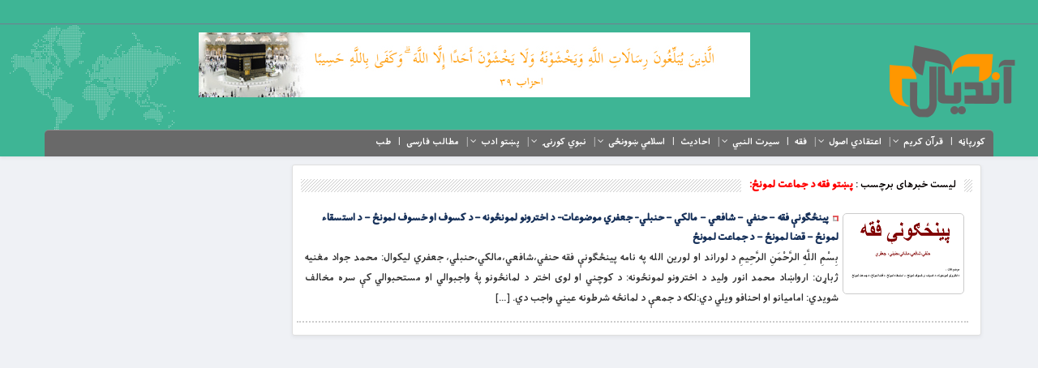

--- FILE ---
content_type: text/html; charset=UTF-8
request_url: https://andyal.com/tag/%D9%BE%DA%9A%D8%AA%D9%88-%D9%81%D9%82%D9%87-%D8%AF-%D8%AC%D9%85%D8%A7%D8%B9%D8%AA-%D9%84%D9%85%D9%88%D9%86%DA%81/
body_size: 9533
content:
<!DOCTYPE html>
<html dir="rtl" lang="ps">
<head>
        <meta charset="UTF-8" />
    <meta http-equiv="X-UA-Compatible" content="IE=edge">
    <meta name="viewport" content="width=device-width, initial-scale=1.0, maximum-scale=1.0, user-scalable=no" />
    <meta http-equiv="content-type" content="text/html; charset=utf-8">
    <meta http-equiv="Content-Language" content="fa">
    <link href="https://andyal.com/wp-content/uploads/2021/10/newlogo.png" rel="shortcut icon" type="image/x-icon">
    <link rel="pingback" href="https://andyal.com/xmlrpc.php" />
    <link rel="stylesheet" href="https://andyal.com/wp-content/themes/resalat/style.css" type="text/css" />
    <link rel="stylesheet" href="https://andyal.com/wp-content/themes/resalat/css/bootstrap.rtl.css" type="text/css">
    <script src="https://andyal.com/wp-content/themes/resalat/js/jquery.min.js"></script>
    <title>پښتو فقه د جماعت لمونځ: &#8211; اندیال</title>
<meta name='robots' content='max-image-preview:large' />
<link rel='dns-prefetch' href='//s.w.org' />
<link rel="alternate" type="application/rss+xml" title="اندیال &raquo; کتنه" href="https://andyal.com/feed/" />
<link rel="alternate" type="application/rss+xml" title="اندیال &raquo; څرگندون کتنه" href="https://andyal.com/comments/feed/" />
<link rel="alternate" type="application/rss+xml" title="اندیال &raquo; پښتو فقه د جماعت لمونځ: ټگ کتنه" href="https://andyal.com/tag/%d9%be%da%9a%d8%aa%d9%88-%d9%81%d9%82%d9%87-%d8%af-%d8%ac%d9%85%d8%a7%d8%b9%d8%aa-%d9%84%d9%85%d9%88%d9%86%da%81/feed/" />
		<script type="text/javascript">
			window._wpemojiSettings = {"baseUrl":"https:\/\/s.w.org\/images\/core\/emoji\/13.1.0\/72x72\/","ext":".png","svgUrl":"https:\/\/s.w.org\/images\/core\/emoji\/13.1.0\/svg\/","svgExt":".svg","source":{"concatemoji":"https:\/\/andyal.com\/wp-includes\/js\/wp-emoji-release.min.js?ver=5.8.12"}};
			!function(e,a,t){var n,r,o,i=a.createElement("canvas"),p=i.getContext&&i.getContext("2d");function s(e,t){var a=String.fromCharCode;p.clearRect(0,0,i.width,i.height),p.fillText(a.apply(this,e),0,0);e=i.toDataURL();return p.clearRect(0,0,i.width,i.height),p.fillText(a.apply(this,t),0,0),e===i.toDataURL()}function c(e){var t=a.createElement("script");t.src=e,t.defer=t.type="text/javascript",a.getElementsByTagName("head")[0].appendChild(t)}for(o=Array("flag","emoji"),t.supports={everything:!0,everythingExceptFlag:!0},r=0;r<o.length;r++)t.supports[o[r]]=function(e){if(!p||!p.fillText)return!1;switch(p.textBaseline="top",p.font="600 32px Arial",e){case"flag":return s([127987,65039,8205,9895,65039],[127987,65039,8203,9895,65039])?!1:!s([55356,56826,55356,56819],[55356,56826,8203,55356,56819])&&!s([55356,57332,56128,56423,56128,56418,56128,56421,56128,56430,56128,56423,56128,56447],[55356,57332,8203,56128,56423,8203,56128,56418,8203,56128,56421,8203,56128,56430,8203,56128,56423,8203,56128,56447]);case"emoji":return!s([10084,65039,8205,55357,56613],[10084,65039,8203,55357,56613])}return!1}(o[r]),t.supports.everything=t.supports.everything&&t.supports[o[r]],"flag"!==o[r]&&(t.supports.everythingExceptFlag=t.supports.everythingExceptFlag&&t.supports[o[r]]);t.supports.everythingExceptFlag=t.supports.everythingExceptFlag&&!t.supports.flag,t.DOMReady=!1,t.readyCallback=function(){t.DOMReady=!0},t.supports.everything||(n=function(){t.readyCallback()},a.addEventListener?(a.addEventListener("DOMContentLoaded",n,!1),e.addEventListener("load",n,!1)):(e.attachEvent("onload",n),a.attachEvent("onreadystatechange",function(){"complete"===a.readyState&&t.readyCallback()})),(n=t.source||{}).concatemoji?c(n.concatemoji):n.wpemoji&&n.twemoji&&(c(n.twemoji),c(n.wpemoji)))}(window,document,window._wpemojiSettings);
		</script>
		<style type="text/css">
img.wp-smiley,
img.emoji {
	display: inline !important;
	border: none !important;
	box-shadow: none !important;
	height: 1em !important;
	width: 1em !important;
	margin: 0 .07em !important;
	vertical-align: -0.1em !important;
	background: none !important;
	padding: 0 !important;
}
</style>
	<link rel='stylesheet' id='wp-block-library-rtl-css'  href='https://andyal.com/wp-includes/css/dist/block-library/style-rtl.min.css?ver=5.8.12' type='text/css' media='all' />
<link rel='stylesheet' id='contact-form-7-css'  href='https://andyal.com/wp-content/plugins/contact-form-7/includes/css/styles.css?ver=5.5.6.1' type='text/css' media='all' />
<link rel='stylesheet' id='contact-form-7-rtl-css'  href='https://andyal.com/wp-content/plugins/contact-form-7/includes/css/styles-rtl.css?ver=5.5.6.1' type='text/css' media='all' />
<link rel='stylesheet' id='uaf_client_css-css'  href='https://andyal.com/wp-content/uploads/useanyfont/uaf.css?ver=1764329594' type='text/css' media='all' />
<link rel='stylesheet' id='fancy_box-css-css'  href='https://andyal.com/wp-content/themes/resalat/css/jquery.fancybox.min.css?ver=5.4.2' type='text/css' media='all' />
<link rel='stylesheet' id='kwi-ads-widget-css'  href='https://andyal.com/wp-content/themes/resalat/css/style_ads.css?ver=5.8.12' type='text/css' media='all' />
<script type='text/javascript' src='https://andyal.com/wp-content/themes/resalat/js/jquery.fancybox.min.js?ver=5.8.12' id='jquery-fancybox-js'></script>
<script type='text/javascript' src='https://andyal.com/wp-includes/js/jquery/jquery.min.js?ver=3.6.0' id='jquery-core-js'></script>
<script type='text/javascript' src='https://andyal.com/wp-includes/js/jquery/jquery-migrate.min.js?ver=3.3.2' id='jquery-migrate-js'></script>
<script type='text/javascript' id='likes-public-js-js-extra'>
/* <![CDATA[ */
var simpleLikes = {"ajaxurl":"https:\/\/andyal.com\/wp-admin\/admin-ajax.php","like":"Like","unlike":"Unlike"};
/* ]]> */
</script>
<script type='text/javascript' src='https://andyal.com/wp-content/themes/resalat/js/likes.js?ver=0.5' id='likes-public-js-js'></script>
<link rel="https://api.w.org/" href="https://andyal.com/wp-json/" /><link rel="alternate" type="application/json" href="https://andyal.com/wp-json/wp/v2/tags/11280" /><link rel="EditURI" type="application/rsd+xml" title="RSD" href="https://andyal.com/xmlrpc.php?rsd" />
<link rel="wlwmanifest" type="application/wlwmanifest+xml" href="https://andyal.com/wp-includes/wlwmanifest.xml" /> 
<meta name="generator" content="WordPress 5.8.12" />

		<!-- GA Google Analytics @ https://m0n.co/ga -->
		<script>
			(function(i,s,o,g,r,a,m){i['GoogleAnalyticsObject']=r;i[r]=i[r]||function(){
			(i[r].q=i[r].q||[]).push(arguments)},i[r].l=1*new Date();a=s.createElement(o),
			m=s.getElementsByTagName(o)[0];a.async=1;a.src=g;m.parentNode.insertBefore(a,m)
			})(window,document,'script','https://www.google-analytics.com/analytics.js','ga');
			ga('create', 'G-K5LY55SJS6', 'auto');
			ga('send', 'pageview');
		</script>

	<!-- Analytics by WP Statistics - https://wp-statistics.com -->
    <style>
                body {
            background: url() #eff1f5 repeat !important;
        }
                header {
            background: url(https://andyal.com/wp-content/themes/resalat/images/map.png) #3eb595 left no-repeat;
            box-shadow: 0 2px 4px rgba(108, 111, 115, 0.1);
        }
        .mod_copywrite {
            background: #696969 !important;
        }
        .mod_bot_menu {
            background: #696969 !important;
        }
        .main_header {
            background: #696969 !important;
        }
    </style>
</head>
<body id="news" class="rtl archive tag tag-11280">
<div id="mainarea">
<header>
  <div class="container-fluid">
            <!-- Top Menu Header -->
            <div class="top_header">
   <!--  <div class="date_mod">
        پنجشنبه, ۲ بهمن ۱۴۰۴ / بعد از ظهر  / <span id="show_time_1">
<script language="JavaScript">
function show_time_1(){
    d=new Date();
    H=d.getHours();H=(H<10)?"0"+H:H;
    i=d.getMinutes();i=(i<10)?"0"+i:i;
    s=d.getSeconds();s=(s<10)?"0"+s:s;
    document.getElementById('show_time_1').innerHTML=H+":"+i+":"+s;
    setTimeout("show_time_1()",1000);/* 1 sec */
} show_time_1();
</script>
</span> | <span>2026-01-22</span>
    </div>
     -->
     
    <div id="display_top_header" class="topmenu1 hidden-sm hidden-xs">
                                        </div>
</div>            <!-- End Top Menu Header -->
            <!-- logo Site -->
            <div class="col-lg-3 col-md-3 logo_right">
                <a href="https://andyal.com" title="اندیال">
                                            <img src="https://andyal.com/wp-content/uploads/2021/10/newlogo.png" class="l_logo" alt="اندیال" />
                                    </a>
            </div>
            <!-- End logo Site -->
            <!-- Start Ads Site -->
            <div class="col-lg-8 col-md-8">
                <!-- ads_header-->
                <div id="ads_header"><span style="display: none;">تبلیغات</span>
                    

            <ul class="kwi_adswidget_ul custom">
                                                                                <li class="ads_0">
                            <a href="#"  rel="nofollow">
                                <img src="https://andyal.com/wp-content/uploads/2021/10/BanUp.jpg" alt="تبلیغات" style="width:680px; height:80px;" width="680"  height="80"/>
                            </a>
                        </li>
                                                                    </ul>

                                </div>                <!--END ads_header-->
            </div>
            <!-- End Ads Site -->
  </div>
    <!-- Main Menu Header -->
    <div class="container-fluid">
   <div class="container">
     <div class="main_header">
        <div class="primary-nav">
           <div class="menu-main-menu-container"><ul id="menu-main-menu" class="menu"><li id="menu-item-10102" class="menu-item menu-item-type-custom menu-item-object-custom menu-item-home menu-item-10102"><a href="https://andyal.com/">کورپاڼه</a></li>
<li id="menu-item-10136" class="menu-item menu-item-type-taxonomy menu-item-object-category menu-item-has-children menu-item-10136"><a href="https://andyal.com/category/%d9%82%d8%b1%d8%a2%d9%86-%d9%be%d9%88%d9%87%d9%86%d9%87/">قرآن کریم</a>
<ul class="sub-menu">
	<li id="menu-item-10141" class="menu-item menu-item-type-taxonomy menu-item-object-category menu-item-10141"><a href="https://andyal.com/category/%d9%82%d8%b1%d8%a2%d9%86-%d9%85%d8%ac%db%8c%d8%af%d8%8c-%d9%82%d8%b1%d8%a2%d9%86-%da%a9%d8%b1%db%8c%d9%85-%d9%be%da%9a%d8%aa%d9%88-%d8%aa%d8%b1%d8%ac%d9%85%d9%87-%d8%a7%d9%88-%da%98%d8%a8%d8%a7%da%93/">قرآنکریم ژباړه</a></li>
	<li id="menu-item-10191" class="menu-item menu-item-type-taxonomy menu-item-object-category menu-item-10191"><a href="https://andyal.com/category/%d8%aa%d9%81%d8%b3%db%8c%d8%b1/">تفسیر</a></li>
	<li id="menu-item-10139" class="menu-item menu-item-type-taxonomy menu-item-object-category menu-item-10139"><a href="https://andyal.com/category/%d9%85%d9%86%d8%aa%d8%ae%d8%a8%d9%88-%d8%a2%db%8c%d8%aa%d9%88%d9%86%d9%88-%d8%aa%d9%81%d8%b3%db%8c%d8%b1/">منتخبو آیتونو تفسیر</a></li>
	<li id="menu-item-10140" class="menu-item menu-item-type-taxonomy menu-item-object-category menu-item-10140"><a href="https://andyal.com/category/%d9%82%d8%b1%d8%a2%d9%86%d9%8a-%d8%b2%d8%af%d9%87-%da%a9%da%93%db%90/">قرآني زده کړې</a></li>
	<li id="menu-item-10137" class="menu-item menu-item-type-taxonomy menu-item-object-category menu-item-10137"><a href="https://andyal.com/category/%d9%82%d8%b1%d8%a2%d9%86-%d9%be%d9%88%d9%87%d9%86%d9%87/">قرآن پوهنه</a></li>
</ul>
</li>
<li id="menu-item-10103" class="menu-item menu-item-type-taxonomy menu-item-object-category menu-item-has-children menu-item-10103"><a href="https://andyal.com/category/%d8%af%db%8c%d9%86-%d8%aa%d9%87-%d8%a7%da%93%d8%aa%db%8c%d8%a7%d8%8c-%d8%a7%d8%b9%d8%aa%d9%82%d8%a7%d8%af%d9%8a-%d8%a7%d8%b5%d9%88%d9%84%d8%8c-%d9%81%d8%b7%d8%b1%d9%8a-%d8%af%d9%8a%d9%86-%da%85%d9%87/">اعتقادي اصول</a>
<ul class="sub-menu">
	<li id="menu-item-10104" class="menu-item menu-item-type-taxonomy menu-item-object-category menu-item-10104"><a href="https://andyal.com/category/%d8%a7%d8%b9%d8%aa%d9%82%d8%a7%d8%af%d9%8a-%d8%a7%d8%b5%d9%88%d9%84/">توحید</a></li>
	<li id="menu-item-10105" class="menu-item menu-item-type-taxonomy menu-item-object-category menu-item-has-children menu-item-10105"><a href="https://andyal.com/category/%d9%85%d8%b9%d8%a7%d8%af%d8%8c-%d8%a7%d8%b9%d8%aa%d9%82%d8%a7%d8%af%d9%8a-%d8%a7%d8%b5%d9%88%d9%84/">معاد</a>
	<ul class="sub-menu">
		<li id="menu-item-11480" class="menu-item menu-item-type-taxonomy menu-item-object-category menu-item-11480"><a href="https://andyal.com/category/%d8%aa%d8%b1-%d9%85%da%93%db%8c%d9%86%db%90-%d8%b1%d9%88%d8%b3%d8%aa%d9%87-%da%98%d9%88%d9%86%d8%af%d8%8c-%d9%82%d8%a8%d8%b1%d8%8c-%d8%a8%d8%b1%d8%b2%d8%ae%d8%8c-%d8%ac%d9%86%d8%aa%d8%8c-%d8%af%d9%88/">تر مړینې روسته ژوند</a></li>
	</ul>
</li>
	<li id="menu-item-10106" class="menu-item menu-item-type-taxonomy menu-item-object-category menu-item-10106"><a href="https://andyal.com/category/%d9%86%d8%a8%d9%88%d8%aa/">نبوت</a></li>
</ul>
</li>
<li id="menu-item-10108" class="menu-item menu-item-type-taxonomy menu-item-object-category menu-item-10108"><a href="https://andyal.com/category/%d9%81%d9%82%d9%87/">فقه</a></li>
<li id="menu-item-10119" class="menu-item menu-item-type-taxonomy menu-item-object-category menu-item-has-children menu-item-10119"><a href="https://andyal.com/category/%d8%b3%db%8c%d8%b1%d8%aa-%d8%a7%d9%84%d9%86%d8%a8%d9%8a/">سیرت النبي</a>
<ul class="sub-menu">
	<li id="menu-item-10120" class="menu-item menu-item-type-taxonomy menu-item-object-category menu-item-10120"><a href="https://andyal.com/category/%d8%b1%d8%b3%d9%88%d9%84-%d8%a7%da%a9%d8%b1%d9%85%d8%b5-%da%98%d9%88%d9%86%d8%af/">رسول اکرم(ص) ژوند</a></li>
	<li id="menu-item-10121" class="menu-item menu-item-type-taxonomy menu-item-object-category menu-item-10121"><a href="https://andyal.com/category/%d8%ba%d9%88%d8%b1%d9%87-%d8%a8%db%90%d9%84%da%ab%d9%87/">غوره بېلګه</a></li>
	<li id="menu-item-10122" class="menu-item menu-item-type-taxonomy menu-item-object-category menu-item-10122"><a href="https://andyal.com/category/%d9%be%d9%87-%d9%85%d8%b4%d8%b1%d8%aa%d8%a7%d8%a8%d9%87-%d8%a7%d9%88-%d8%a7%d9%86%d8%b3%d8%a7%d9%86-%d8%b3%d8%a7%d8%b2%db%8d-%da%a9%db%90-%d8%af-%d9%86%d8%a8%d9%88%d9%8a-%d8%b3%db%8c%d8%b1%d8%aa/">په مشرتابه او انسان سازۍ کې د نبوي سیرت ونډه</a></li>
</ul>
</li>
<li id="menu-item-10142" class="menu-item menu-item-type-taxonomy menu-item-object-category menu-item-10142"><a href="https://andyal.com/category/%d9%86%d8%a8%d9%88%d9%8a-%d8%a7%d8%ad%d8%a7%d8%af%db%8c%d8%ab/">احادیث</a></li>
<li id="menu-item-10123" class="menu-item menu-item-type-taxonomy menu-item-object-category menu-item-has-children menu-item-10123"><a href="https://andyal.com/category/%d8%a7%d8%b3%d9%84%d8%a7%d9%85%d9%8a-%da%9a%d9%88%d9%88%d9%86%da%81%db%8c/">اسلامي ښوونځی</a>
<ul class="sub-menu">
	<li id="menu-item-12812" class="menu-item menu-item-type-taxonomy menu-item-object-category menu-item-12812"><a href="https://andyal.com/category/%d8%a7%d8%b3%d9%84%d8%a7%d9%85%d9%8a-%da%9a%d9%88%d9%88%d9%86%da%81%db%8c/%d8%a7%d9%86%d8%b3%d8%a7%d9%86/">انسان</a></li>
	<li id="menu-item-11489" class="menu-item menu-item-type-taxonomy menu-item-object-category menu-item-has-children menu-item-11489"><a href="https://andyal.com/category/%d9%86%d9%87%d8%ac-%d8%a7%d9%84%d8%a8%d9%84%d8%a7%d8%ba%d9%87/">نهج البلاغه</a>
	<ul class="sub-menu">
		<li id="menu-item-11485" class="menu-item menu-item-type-taxonomy menu-item-object-category menu-item-11485"><a href="https://andyal.com/category/%d8%b4%d8%b1%d8%ad%db%90/">شرحې</a></li>
		<li id="menu-item-11491" class="menu-item menu-item-type-taxonomy menu-item-object-category menu-item-11491"><a href="https://andyal.com/category/%d8%ae%d8%b7%d8%a8%db%90/">خطبې</a></li>
		<li id="menu-item-11490" class="menu-item menu-item-type-taxonomy menu-item-object-category menu-item-11490"><a href="https://andyal.com/category/%d9%84%db%8c%da%a9%d9%88%d9%86%d9%87/">لیکونه</a></li>
	</ul>
</li>
	<li id="menu-item-10284" class="menu-item menu-item-type-taxonomy menu-item-object-category menu-item-10284"><a href="https://andyal.com/category/%d8%b5%d8%ad%db%8c%d9%81%d9%87-%d8%b3%d8%ac%d8%a7%d8%af%db%8c%d9%87/">صحیفه سجادیه</a></li>
	<li id="menu-item-10190" class="menu-item menu-item-type-taxonomy menu-item-object-category menu-item-10190"><a href="https://andyal.com/category/%d8%af-%d8%b9%d9%82%d9%84%d9%88%d9%86%d9%88-%da%89%d8%a7%d9%84%db%8d/">د عقلونو ډالۍ</a></li>
	<li id="menu-item-11783" class="menu-item menu-item-type-taxonomy menu-item-object-category menu-item-11783"><a href="https://andyal.com/category/%d8%af-%d8%ad%da%a9%d9%85%d8%aa%d9%88%d9%86%d9%88-%d8%af%d8%b1%db%8c%d8%a7%d8%a8/">د حکمتونو دریاب</a></li>
	<li id="menu-item-10124" class="menu-item menu-item-type-taxonomy menu-item-object-category menu-item-10124"><a href="https://andyal.com/category/%d9%85%d8%aa%d9%82%db%8c%d8%a7%d9%86%d9%88-%da%81%d8%a7%d9%86%da%ab%da%93%d9%86%db%90/">متقیانو ځانګړنې</a></li>
	<li id="menu-item-11772" class="menu-item menu-item-type-taxonomy menu-item-object-category menu-item-11772"><a href="https://andyal.com/category/%d8%af-%da%9a%da%81%d9%88-%d8%ad%d9%82%d9%88%d9%82/">د ښځمنو حقوق</a></li>
	<li id="menu-item-10125" class="menu-item menu-item-type-taxonomy menu-item-object-category menu-item-10125"><a href="https://andyal.com/category/%da%ab%d9%86%d8%a7%d9%87/">ګناه</a></li>
	<li id="menu-item-10126" class="menu-item menu-item-type-taxonomy menu-item-object-category menu-item-10126"><a href="https://andyal.com/category/%d8%ad%d8%ac/">حج</a></li>
	<li id="menu-item-10127" class="menu-item menu-item-type-taxonomy menu-item-object-category menu-item-10127"><a href="https://andyal.com/category/%d9%86%d9%85%d9%88%d9%86%da%81/">نمونځ</a></li>
	<li id="menu-item-10130" class="menu-item menu-item-type-taxonomy menu-item-object-category menu-item-10130"><a href="https://andyal.com/category/%d8%b2%da%a9%d8%a7%d8%aa-%d9%be%d9%87-%d8%a7%d8%b3%d9%84%d8%a7%d9%85%d8%8c-%d8%af-%d8%b2%da%a9%d8%a7%d8%aa-%d8%a7%d9%87%d9%85%db%8c%d8%aa%d8%8c/">د زکات فلسفه</a></li>
	<li id="menu-item-10132" class="menu-item menu-item-type-taxonomy menu-item-object-category menu-item-10132"><a href="https://andyal.com/category/%d8%af/">پر نېکیو امر او له بدیو منع</a></li>
	<li id="menu-item-11488" class="menu-item menu-item-type-taxonomy menu-item-object-category menu-item-11488"><a href="https://andyal.com/category/%d8%b1%d9%88%da%98%d9%87%d8%8c-%d9%84%d9%85%d9%88%d9%86%da%81%d8%8c-%d8%b9%d9%82%db%8c%d8%af%d8%aa%d9%8a-%d8%b2%d8%af%d9%87-%da%a9%da%93%db%90%d8%8c/">عقیدتي زده کړې</a></li>
	<li id="menu-item-12530" class="menu-item menu-item-type-taxonomy menu-item-object-category menu-item-12530"><a href="https://andyal.com/category/%d8%a7%d8%b3%d9%84%d8%a7%d9%85%d9%8a-%da%9a%d9%88%d9%88%d9%86%da%81%db%8c/%d8%af%d8%b9%d8%a7/">دعا</a></li>
	<li id="menu-item-11492" class="menu-item menu-item-type-taxonomy menu-item-object-category menu-item-11492"><a href="https://andyal.com/category/%d8%b9%d8%b2%d8%aa%d9%85%d9%86-%d8%a7%d8%b5%d8%ad%d8%a7%d8%a8/">عزتمن اصحاب</a></li>
	<li id="menu-item-10133" class="menu-item menu-item-type-taxonomy menu-item-object-category menu-item-10133"><a href="https://andyal.com/category/%da%9a%d9%88%d9%88%d9%86%d9%87-%d8%a7%d9%88-%d8%b1%d9%88%d8%b2%d9%86%d9%87/">ښوونه او روزنه</a></li>
	<li id="menu-item-11482" class="menu-item menu-item-type-taxonomy menu-item-object-category menu-item-11482"><a href="https://andyal.com/category/%d8%af%db%8c%d9%86%d9%8a-%d9%85%d9%84%d9%8a-%d8%b2%d8%af%d9%87-%da%a9%da%93%db%90/">دیني ملي زده کړې</a></li>
	<li id="menu-item-11483" class="menu-item menu-item-type-taxonomy menu-item-object-category menu-item-11483"><a href="https://andyal.com/category/%d9%be%d9%88%d9%87%d9%87%d8%8c-%d8%aa%d8%af%d8%a8%d8%b1%d8%8c-%d8%a7%d9%86%d8%af%d9%86%d9%87%d8%8c-%d8%aa%d9%81%da%a9%d8%b1%d8%8c%d8%af-%d8%aa%d8%af%d8%a8%d9%8a%d8%b1-%da%a9%da%86%d9%87%d8%8c%d8%af/">ژونددود</a></li>
	<li id="menu-item-11481" class="menu-item menu-item-type-taxonomy menu-item-object-category menu-item-11481"><a href="https://andyal.com/category/%d8%af-%d9%85%d8%b3%d9%84%d9%85%d8%a7%d9%86%d8%a7%d9%86%d9%88-%db%8c%d9%88%d9%88%d8%a7%d9%84%db%8c/">د مسلمانانو یووالی</a></li>
	<li id="menu-item-10941" class="menu-item menu-item-type-taxonomy menu-item-object-category menu-item-10941"><a href="https://andyal.com/category/%d8%a7%d9%88%d9%84%d8%a7%d8%af-%d8%b1%d9%88%d8%b2%d9%86%d9%87/">اولاد روزنه</a></li>
	<li id="menu-item-10134" class="menu-item menu-item-type-taxonomy menu-item-object-category menu-item-10134"><a href="https://andyal.com/category/%d9%85%d9%86%d8%a7%d8%b8%d8%b1%db%90/">مناظرې</a></li>
</ul>
</li>
<li id="menu-item-11505" class="menu-item menu-item-type-taxonomy menu-item-object-category menu-item-has-children menu-item-11505"><a href="https://andyal.com/category/%d9%86%d8%a8%d9%88%d9%8a-%da%a9%d9%88%d8%b1%d9%86%db%8d/">نبوي کورنۍ</a>
<ul class="sub-menu">
	<li id="menu-item-11493" class="menu-item menu-item-type-taxonomy menu-item-object-category menu-item-11493"><a href="https://andyal.com/category/%d8%a7%d9%85%d8%a7%d9%85-%d8%a7%d8%a8%d9%88%d8%ad%d9%86%db%8c%d9%81%d9%87-%d8%b1%d8%ad-%d8%a7%d9%88-%d9%86%d8%a8%d9%88%d9%8a-%da%a9%d9%88%d8%b1%d9%86%db%8d/">امام ابوحنیفه (رح) او نبوي کورنۍ</a></li>
	<li id="menu-item-11499" class="menu-item menu-item-type-taxonomy menu-item-object-category menu-item-11499"><a href="https://andyal.com/category/%d8%a7%d9%85%d8%a7%d9%85-%d9%86%d8%b3%d8%a7%d9%8a%d9%8a-%d8%b1%d9%87-%d8%a7%d9%88-%d9%86%d8%a8%d9%88%d9%8a-%da%a9%d9%88%d8%b1%d9%86%db%8d/">امام نسايي (ره) او نبوي کورنۍ</a></li>
	<li id="menu-item-11506" class="menu-item menu-item-type-taxonomy menu-item-object-category menu-item-11506"><a href="https://andyal.com/category/%d8%a7%d9%85%d8%a7%d9%85-%d8%a7%d8%ad%d9%85%d8%af-%d8%ad%d9%86%d8%a8%d9%84-%d8%b1%d9%87-%d8%a7%d9%88-%d9%86%d8%a8%d9%88%d9%8a-%da%a9%d9%88%d8%b1%d9%86%db%8d/">امام احمد حنبل (ره) او نبوي کورنۍ</a></li>
	<li id="menu-item-11502" class="menu-item menu-item-type-taxonomy menu-item-object-category menu-item-11502"><a href="https://andyal.com/category/%d8%ae%d9%88%d8%b4%d8%a7%d9%84-%d8%a8%d8%a7%d8%a8%d8%a7-%d8%a7%d9%88-%d9%86%d8%a8%d9%88%d9%8a-%da%a9%d9%88%d8%b1%d9%86%db%8d/">خوشال بابا او نبوي کورنۍ</a></li>
	<li id="menu-item-11501" class="menu-item menu-item-type-taxonomy menu-item-object-category menu-item-11501"><a href="https://andyal.com/category/%d8%ad%d9%85%d8%b2%d9%87-%d8%a8%d8%a7%d8%a8%d8%a7-%d8%a7%d9%88-%d9%86%d8%a8%d9%88%d9%8a-%da%a9%d9%88%d8%b1%d9%86%db%8d/">حمزه بابا او نبوي کورنۍ</a></li>
	<li id="menu-item-11933" class="menu-item menu-item-type-taxonomy menu-item-object-category menu-item-has-children menu-item-11933"><a href="https://andyal.com/category/%d9%86%d8%a8%d9%88%d9%8a-%da%a9%d9%88%d8%b1%d9%86%db%8d/%d8%ad%d8%b6%d8%b1%d8%aa-%d8%b9%d9%84%db%8c-%da%a9%d8%b1%d9%85-%d8%a7%d9%84%d9%84%d9%87-%d9%88%d8%ac%d9%87%d9%87/">حضرت علی کرم الله وجهه</a>
	<ul class="sub-menu">
		<li id="menu-item-11504" class="menu-item menu-item-type-taxonomy menu-item-object-category menu-item-11504"><a href="https://andyal.com/category/%d9%85%d9%88%d9%84%d9%88%d8%af-%da%a9%d8%b9%d8%a8%d9%87/">مولود کعبه</a></li>
		<li id="menu-item-11934" class="menu-item menu-item-type-taxonomy menu-item-object-category menu-item-11934"><a href="https://andyal.com/category/%d9%86%d8%a8%d9%88%d9%8a-%da%a9%d9%88%d8%b1%d9%86%db%8d/%d8%ad%d8%b6%d8%b1%d8%aa-%d8%b9%d9%84%db%8c-%da%a9%d8%b1%d9%85-%d8%a7%d9%84%d9%84%d9%87-%d9%88%d8%ac%d9%87%d9%87/%d8%ad%d8%b6%d8%b1%d8%aa-%d8%b9%d9%84%db%8c-%da%a9%d8%b1%d9%85-%d8%a7%d9%84%d9%84%d9%87-%d9%88%d8%ac%d9%87%d9%87-%d9%88%db%8c%d9%86%d8%a7%d9%88%db%90/">حضرت علی کرم الله وجهه ویناوې</a></li>
	</ul>
</li>
	<li id="menu-item-11500" class="menu-item menu-item-type-taxonomy menu-item-object-category menu-item-11500"><a href="https://andyal.com/category/%d8%ad%d8%b6%d8%b1%d8%aa-%d8%a8%d9%8a-%d8%a8%d9%8a-%d9%81%d8%a7%d8%b7%d9%85%d9%87/">حضرت بي بي فاطمه</a></li>
	<li id="menu-item-11495" class="menu-item menu-item-type-taxonomy menu-item-object-category menu-item-11495"><a href="https://andyal.com/category/%d8%a7%d9%85%d8%a7%d9%85-%d8%ad%d8%b3%d9%86-%d8%b1%d8%b6/">امام حسن (رض)</a></li>
	<li id="menu-item-11496" class="menu-item menu-item-type-taxonomy menu-item-object-category menu-item-has-children menu-item-11496"><a href="https://andyal.com/category/%d8%a7%d9%85%d8%a7%d9%85-%d8%ad%d8%b3%db%8c%d9%86-%d8%b1%d8%b6/">امام حسین (رض)</a>
	<ul class="sub-menu">
		<li id="menu-item-11503" class="menu-item menu-item-type-taxonomy menu-item-object-category menu-item-11503"><a href="https://andyal.com/category/%d8%af-%d8%a7%d9%85%d8%a7%d9%85-%d8%ad%d8%b3%db%8c%d9%86-%d9%88%db%8c%d8%b1/">د امام حسین ویر</a></li>
	</ul>
</li>
	<li id="menu-item-11497" class="menu-item menu-item-type-taxonomy menu-item-object-category menu-item-11497"><a href="https://andyal.com/category/%d8%a7%d9%85%d8%a7%d9%85-%d8%b5%d8%a7%d8%af%d9%82-%d8%b1%d8%ad/">امام صادق (رح)</a></li>
	<li id="menu-item-11498" class="menu-item menu-item-type-taxonomy menu-item-object-category menu-item-11498"><a href="https://andyal.com/category/%d8%a7%d9%85%d8%a7%d9%85-%d9%85%d9%87%d8%af%d9%8a/">امام مهدي</a></li>
</ul>
</li>
<li id="menu-item-10143" class="menu-item menu-item-type-taxonomy menu-item-object-category menu-item-has-children menu-item-10143"><a href="https://andyal.com/category/%d9%be%da%9a/">پښتو ادب</a>
<ul class="sub-menu">
	<li id="menu-item-10145" class="menu-item menu-item-type-taxonomy menu-item-object-category menu-item-10145"><a href="https://andyal.com/category/%d8%af-%d8%ba%d8%b2%d9%84-%d8%a8%d8%a7%d8%a8%d8%a7-%d8%b4%d8%b9%d8%b1%d9%88%d9%86%d9%87/">د غزل بابا شعرونه</a></li>
	<li id="menu-item-10144" class="menu-item menu-item-type-taxonomy menu-item-object-category menu-item-10144"><a href="https://andyal.com/category/%d9%be%da%9a%d8%aa%d9%88-%d8%b9%d8%b1%d9%81%d8%a7%d9%86%d9%8a-%d8%a7%d8%af%d8%a8/">پښتو عرفاني ادب</a></li>
	<li id="menu-item-10146" class="menu-item menu-item-type-taxonomy menu-item-object-category menu-item-10146"><a href="https://andyal.com/category/%d8%af%d8%a7%d8%b3%d8%aa%d8%a7%d9%86/">داستان</a></li>
	<li id="menu-item-11486" class="menu-item menu-item-type-taxonomy menu-item-object-category menu-item-11486"><a href="https://andyal.com/category/%d9%be%da%9a%d8%aa%d9%88-%d8%b4%d8%b9%d8%b1%d9%88%d9%86%d9%87/">شعر</a></li>
</ul>
</li>
<li id="menu-item-10148" class="menu-item menu-item-type-taxonomy menu-item-object-category menu-item-10148"><a href="https://andyal.com/category/%d9%85%d8%b7%d8%a7%d9%84%d8%a8-%d9%81%d8%a7%d8%b1%d8%b3%db%8c/">مطالب فارسی</a></li>
<li id="menu-item-10149" class="menu-item menu-item-type-taxonomy menu-item-object-category menu-item-10149"><a href="https://andyal.com/category/%d8%b7%d8%a8/">طب</a></li>
</ul></div>        </div>
     </div>
     <div class="navbar-header">
        <button type="button" class="navbar-toggle collapsed" data-toggle="collapse" data-target="#navbar" aria-expanded="false" aria-controls="navbar">
           <span class="sr-only">Toggle navigation</span>
           <span class="icon-bar"></span>
           <span class="icon-bar"></span>
           <span class="icon-bar"></span>
        </button>
     </div>
   </div>
</div>
<div id="navbar" aria-expanded="false" class="collapse" style="height: 0px;">
    <div class="menu-navbar-right">
        <div class="navbar-right-logo">
                        <a href="https://andyal.com" title="اندیال">
                                    <img src="https://andyal.com/wp-content/uploads/2021/10/newlogo.png" class="l_logo" alt="اندیال" />
                            </a>
            <a href="#" class="navbar-toggle collapsed close_menu_right" data-toggle="collapse" data-target="#navbar" aria-expanded="false" aria-controls="navbar">
                <span class="navbar-ri">
                    <i class="fa fa-times" aria-hidden="true"></i>
                </span>
            </a>
        </div>
        <div class="menu-right-m">
            <div class="menu-main-menu-container"><ul id="menu-main-menu-1" class="menu"><li class="menu-item menu-item-type-custom menu-item-object-custom menu-item-home menu-item-10102"><a href="https://andyal.com/">کورپاڼه</a></li>
<li class="menu-item menu-item-type-taxonomy menu-item-object-category menu-item-has-children menu-item-10136"><a href="https://andyal.com/category/%d9%82%d8%b1%d8%a2%d9%86-%d9%be%d9%88%d9%87%d9%86%d9%87/">قرآن کریم</a>
<ul class="sub-menu">
	<li class="menu-item menu-item-type-taxonomy menu-item-object-category menu-item-10141"><a href="https://andyal.com/category/%d9%82%d8%b1%d8%a2%d9%86-%d9%85%d8%ac%db%8c%d8%af%d8%8c-%d9%82%d8%b1%d8%a2%d9%86-%da%a9%d8%b1%db%8c%d9%85-%d9%be%da%9a%d8%aa%d9%88-%d8%aa%d8%b1%d8%ac%d9%85%d9%87-%d8%a7%d9%88-%da%98%d8%a8%d8%a7%da%93/">قرآنکریم ژباړه</a></li>
	<li class="menu-item menu-item-type-taxonomy menu-item-object-category menu-item-10191"><a href="https://andyal.com/category/%d8%aa%d9%81%d8%b3%db%8c%d8%b1/">تفسیر</a></li>
	<li class="menu-item menu-item-type-taxonomy menu-item-object-category menu-item-10139"><a href="https://andyal.com/category/%d9%85%d9%86%d8%aa%d8%ae%d8%a8%d9%88-%d8%a2%db%8c%d8%aa%d9%88%d9%86%d9%88-%d8%aa%d9%81%d8%b3%db%8c%d8%b1/">منتخبو آیتونو تفسیر</a></li>
	<li class="menu-item menu-item-type-taxonomy menu-item-object-category menu-item-10140"><a href="https://andyal.com/category/%d9%82%d8%b1%d8%a2%d9%86%d9%8a-%d8%b2%d8%af%d9%87-%da%a9%da%93%db%90/">قرآني زده کړې</a></li>
	<li class="menu-item menu-item-type-taxonomy menu-item-object-category menu-item-10137"><a href="https://andyal.com/category/%d9%82%d8%b1%d8%a2%d9%86-%d9%be%d9%88%d9%87%d9%86%d9%87/">قرآن پوهنه</a></li>
</ul>
</li>
<li class="menu-item menu-item-type-taxonomy menu-item-object-category menu-item-has-children menu-item-10103"><a href="https://andyal.com/category/%d8%af%db%8c%d9%86-%d8%aa%d9%87-%d8%a7%da%93%d8%aa%db%8c%d8%a7%d8%8c-%d8%a7%d8%b9%d8%aa%d9%82%d8%a7%d8%af%d9%8a-%d8%a7%d8%b5%d9%88%d9%84%d8%8c-%d9%81%d8%b7%d8%b1%d9%8a-%d8%af%d9%8a%d9%86-%da%85%d9%87/">اعتقادي اصول</a>
<ul class="sub-menu">
	<li class="menu-item menu-item-type-taxonomy menu-item-object-category menu-item-10104"><a href="https://andyal.com/category/%d8%a7%d8%b9%d8%aa%d9%82%d8%a7%d8%af%d9%8a-%d8%a7%d8%b5%d9%88%d9%84/">توحید</a></li>
	<li class="menu-item menu-item-type-taxonomy menu-item-object-category menu-item-has-children menu-item-10105"><a href="https://andyal.com/category/%d9%85%d8%b9%d8%a7%d8%af%d8%8c-%d8%a7%d8%b9%d8%aa%d9%82%d8%a7%d8%af%d9%8a-%d8%a7%d8%b5%d9%88%d9%84/">معاد</a>
	<ul class="sub-menu">
		<li class="menu-item menu-item-type-taxonomy menu-item-object-category menu-item-11480"><a href="https://andyal.com/category/%d8%aa%d8%b1-%d9%85%da%93%db%8c%d9%86%db%90-%d8%b1%d9%88%d8%b3%d8%aa%d9%87-%da%98%d9%88%d9%86%d8%af%d8%8c-%d9%82%d8%a8%d8%b1%d8%8c-%d8%a8%d8%b1%d8%b2%d8%ae%d8%8c-%d8%ac%d9%86%d8%aa%d8%8c-%d8%af%d9%88/">تر مړینې روسته ژوند</a></li>
	</ul>
</li>
	<li class="menu-item menu-item-type-taxonomy menu-item-object-category menu-item-10106"><a href="https://andyal.com/category/%d9%86%d8%a8%d9%88%d8%aa/">نبوت</a></li>
</ul>
</li>
<li class="menu-item menu-item-type-taxonomy menu-item-object-category menu-item-10108"><a href="https://andyal.com/category/%d9%81%d9%82%d9%87/">فقه</a></li>
<li class="menu-item menu-item-type-taxonomy menu-item-object-category menu-item-has-children menu-item-10119"><a href="https://andyal.com/category/%d8%b3%db%8c%d8%b1%d8%aa-%d8%a7%d9%84%d9%86%d8%a8%d9%8a/">سیرت النبي</a>
<ul class="sub-menu">
	<li class="menu-item menu-item-type-taxonomy menu-item-object-category menu-item-10120"><a href="https://andyal.com/category/%d8%b1%d8%b3%d9%88%d9%84-%d8%a7%da%a9%d8%b1%d9%85%d8%b5-%da%98%d9%88%d9%86%d8%af/">رسول اکرم(ص) ژوند</a></li>
	<li class="menu-item menu-item-type-taxonomy menu-item-object-category menu-item-10121"><a href="https://andyal.com/category/%d8%ba%d9%88%d8%b1%d9%87-%d8%a8%db%90%d9%84%da%ab%d9%87/">غوره بېلګه</a></li>
	<li class="menu-item menu-item-type-taxonomy menu-item-object-category menu-item-10122"><a href="https://andyal.com/category/%d9%be%d9%87-%d9%85%d8%b4%d8%b1%d8%aa%d8%a7%d8%a8%d9%87-%d8%a7%d9%88-%d8%a7%d9%86%d8%b3%d8%a7%d9%86-%d8%b3%d8%a7%d8%b2%db%8d-%da%a9%db%90-%d8%af-%d9%86%d8%a8%d9%88%d9%8a-%d8%b3%db%8c%d8%b1%d8%aa/">په مشرتابه او انسان سازۍ کې د نبوي سیرت ونډه</a></li>
</ul>
</li>
<li class="menu-item menu-item-type-taxonomy menu-item-object-category menu-item-10142"><a href="https://andyal.com/category/%d9%86%d8%a8%d9%88%d9%8a-%d8%a7%d8%ad%d8%a7%d8%af%db%8c%d8%ab/">احادیث</a></li>
<li class="menu-item menu-item-type-taxonomy menu-item-object-category menu-item-has-children menu-item-10123"><a href="https://andyal.com/category/%d8%a7%d8%b3%d9%84%d8%a7%d9%85%d9%8a-%da%9a%d9%88%d9%88%d9%86%da%81%db%8c/">اسلامي ښوونځی</a>
<ul class="sub-menu">
	<li class="menu-item menu-item-type-taxonomy menu-item-object-category menu-item-12812"><a href="https://andyal.com/category/%d8%a7%d8%b3%d9%84%d8%a7%d9%85%d9%8a-%da%9a%d9%88%d9%88%d9%86%da%81%db%8c/%d8%a7%d9%86%d8%b3%d8%a7%d9%86/">انسان</a></li>
	<li class="menu-item menu-item-type-taxonomy menu-item-object-category menu-item-has-children menu-item-11489"><a href="https://andyal.com/category/%d9%86%d9%87%d8%ac-%d8%a7%d9%84%d8%a8%d9%84%d8%a7%d8%ba%d9%87/">نهج البلاغه</a>
	<ul class="sub-menu">
		<li class="menu-item menu-item-type-taxonomy menu-item-object-category menu-item-11485"><a href="https://andyal.com/category/%d8%b4%d8%b1%d8%ad%db%90/">شرحې</a></li>
		<li class="menu-item menu-item-type-taxonomy menu-item-object-category menu-item-11491"><a href="https://andyal.com/category/%d8%ae%d8%b7%d8%a8%db%90/">خطبې</a></li>
		<li class="menu-item menu-item-type-taxonomy menu-item-object-category menu-item-11490"><a href="https://andyal.com/category/%d9%84%db%8c%da%a9%d9%88%d9%86%d9%87/">لیکونه</a></li>
	</ul>
</li>
	<li class="menu-item menu-item-type-taxonomy menu-item-object-category menu-item-10284"><a href="https://andyal.com/category/%d8%b5%d8%ad%db%8c%d9%81%d9%87-%d8%b3%d8%ac%d8%a7%d8%af%db%8c%d9%87/">صحیفه سجادیه</a></li>
	<li class="menu-item menu-item-type-taxonomy menu-item-object-category menu-item-10190"><a href="https://andyal.com/category/%d8%af-%d8%b9%d9%82%d9%84%d9%88%d9%86%d9%88-%da%89%d8%a7%d9%84%db%8d/">د عقلونو ډالۍ</a></li>
	<li class="menu-item menu-item-type-taxonomy menu-item-object-category menu-item-11783"><a href="https://andyal.com/category/%d8%af-%d8%ad%da%a9%d9%85%d8%aa%d9%88%d9%86%d9%88-%d8%af%d8%b1%db%8c%d8%a7%d8%a8/">د حکمتونو دریاب</a></li>
	<li class="menu-item menu-item-type-taxonomy menu-item-object-category menu-item-10124"><a href="https://andyal.com/category/%d9%85%d8%aa%d9%82%db%8c%d8%a7%d9%86%d9%88-%da%81%d8%a7%d9%86%da%ab%da%93%d9%86%db%90/">متقیانو ځانګړنې</a></li>
	<li class="menu-item menu-item-type-taxonomy menu-item-object-category menu-item-11772"><a href="https://andyal.com/category/%d8%af-%da%9a%da%81%d9%88-%d8%ad%d9%82%d9%88%d9%82/">د ښځمنو حقوق</a></li>
	<li class="menu-item menu-item-type-taxonomy menu-item-object-category menu-item-10125"><a href="https://andyal.com/category/%da%ab%d9%86%d8%a7%d9%87/">ګناه</a></li>
	<li class="menu-item menu-item-type-taxonomy menu-item-object-category menu-item-10126"><a href="https://andyal.com/category/%d8%ad%d8%ac/">حج</a></li>
	<li class="menu-item menu-item-type-taxonomy menu-item-object-category menu-item-10127"><a href="https://andyal.com/category/%d9%86%d9%85%d9%88%d9%86%da%81/">نمونځ</a></li>
	<li class="menu-item menu-item-type-taxonomy menu-item-object-category menu-item-10130"><a href="https://andyal.com/category/%d8%b2%da%a9%d8%a7%d8%aa-%d9%be%d9%87-%d8%a7%d8%b3%d9%84%d8%a7%d9%85%d8%8c-%d8%af-%d8%b2%da%a9%d8%a7%d8%aa-%d8%a7%d9%87%d9%85%db%8c%d8%aa%d8%8c/">د زکات فلسفه</a></li>
	<li class="menu-item menu-item-type-taxonomy menu-item-object-category menu-item-10132"><a href="https://andyal.com/category/%d8%af/">پر نېکیو امر او له بدیو منع</a></li>
	<li class="menu-item menu-item-type-taxonomy menu-item-object-category menu-item-11488"><a href="https://andyal.com/category/%d8%b1%d9%88%da%98%d9%87%d8%8c-%d9%84%d9%85%d9%88%d9%86%da%81%d8%8c-%d8%b9%d9%82%db%8c%d8%af%d8%aa%d9%8a-%d8%b2%d8%af%d9%87-%da%a9%da%93%db%90%d8%8c/">عقیدتي زده کړې</a></li>
	<li class="menu-item menu-item-type-taxonomy menu-item-object-category menu-item-12530"><a href="https://andyal.com/category/%d8%a7%d8%b3%d9%84%d8%a7%d9%85%d9%8a-%da%9a%d9%88%d9%88%d9%86%da%81%db%8c/%d8%af%d8%b9%d8%a7/">دعا</a></li>
	<li class="menu-item menu-item-type-taxonomy menu-item-object-category menu-item-11492"><a href="https://andyal.com/category/%d8%b9%d8%b2%d8%aa%d9%85%d9%86-%d8%a7%d8%b5%d8%ad%d8%a7%d8%a8/">عزتمن اصحاب</a></li>
	<li class="menu-item menu-item-type-taxonomy menu-item-object-category menu-item-10133"><a href="https://andyal.com/category/%da%9a%d9%88%d9%88%d9%86%d9%87-%d8%a7%d9%88-%d8%b1%d9%88%d8%b2%d9%86%d9%87/">ښوونه او روزنه</a></li>
	<li class="menu-item menu-item-type-taxonomy menu-item-object-category menu-item-11482"><a href="https://andyal.com/category/%d8%af%db%8c%d9%86%d9%8a-%d9%85%d9%84%d9%8a-%d8%b2%d8%af%d9%87-%da%a9%da%93%db%90/">دیني ملي زده کړې</a></li>
	<li class="menu-item menu-item-type-taxonomy menu-item-object-category menu-item-11483"><a href="https://andyal.com/category/%d9%be%d9%88%d9%87%d9%87%d8%8c-%d8%aa%d8%af%d8%a8%d8%b1%d8%8c-%d8%a7%d9%86%d8%af%d9%86%d9%87%d8%8c-%d8%aa%d9%81%da%a9%d8%b1%d8%8c%d8%af-%d8%aa%d8%af%d8%a8%d9%8a%d8%b1-%da%a9%da%86%d9%87%d8%8c%d8%af/">ژونددود</a></li>
	<li class="menu-item menu-item-type-taxonomy menu-item-object-category menu-item-11481"><a href="https://andyal.com/category/%d8%af-%d9%85%d8%b3%d9%84%d9%85%d8%a7%d9%86%d8%a7%d9%86%d9%88-%db%8c%d9%88%d9%88%d8%a7%d9%84%db%8c/">د مسلمانانو یووالی</a></li>
	<li class="menu-item menu-item-type-taxonomy menu-item-object-category menu-item-10941"><a href="https://andyal.com/category/%d8%a7%d9%88%d9%84%d8%a7%d8%af-%d8%b1%d9%88%d8%b2%d9%86%d9%87/">اولاد روزنه</a></li>
	<li class="menu-item menu-item-type-taxonomy menu-item-object-category menu-item-10134"><a href="https://andyal.com/category/%d9%85%d9%86%d8%a7%d8%b8%d8%b1%db%90/">مناظرې</a></li>
</ul>
</li>
<li class="menu-item menu-item-type-taxonomy menu-item-object-category menu-item-has-children menu-item-11505"><a href="https://andyal.com/category/%d9%86%d8%a8%d9%88%d9%8a-%da%a9%d9%88%d8%b1%d9%86%db%8d/">نبوي کورنۍ</a>
<ul class="sub-menu">
	<li class="menu-item menu-item-type-taxonomy menu-item-object-category menu-item-11493"><a href="https://andyal.com/category/%d8%a7%d9%85%d8%a7%d9%85-%d8%a7%d8%a8%d9%88%d8%ad%d9%86%db%8c%d9%81%d9%87-%d8%b1%d8%ad-%d8%a7%d9%88-%d9%86%d8%a8%d9%88%d9%8a-%da%a9%d9%88%d8%b1%d9%86%db%8d/">امام ابوحنیفه (رح) او نبوي کورنۍ</a></li>
	<li class="menu-item menu-item-type-taxonomy menu-item-object-category menu-item-11499"><a href="https://andyal.com/category/%d8%a7%d9%85%d8%a7%d9%85-%d9%86%d8%b3%d8%a7%d9%8a%d9%8a-%d8%b1%d9%87-%d8%a7%d9%88-%d9%86%d8%a8%d9%88%d9%8a-%da%a9%d9%88%d8%b1%d9%86%db%8d/">امام نسايي (ره) او نبوي کورنۍ</a></li>
	<li class="menu-item menu-item-type-taxonomy menu-item-object-category menu-item-11506"><a href="https://andyal.com/category/%d8%a7%d9%85%d8%a7%d9%85-%d8%a7%d8%ad%d9%85%d8%af-%d8%ad%d9%86%d8%a8%d9%84-%d8%b1%d9%87-%d8%a7%d9%88-%d9%86%d8%a8%d9%88%d9%8a-%da%a9%d9%88%d8%b1%d9%86%db%8d/">امام احمد حنبل (ره) او نبوي کورنۍ</a></li>
	<li class="menu-item menu-item-type-taxonomy menu-item-object-category menu-item-11502"><a href="https://andyal.com/category/%d8%ae%d9%88%d8%b4%d8%a7%d9%84-%d8%a8%d8%a7%d8%a8%d8%a7-%d8%a7%d9%88-%d9%86%d8%a8%d9%88%d9%8a-%da%a9%d9%88%d8%b1%d9%86%db%8d/">خوشال بابا او نبوي کورنۍ</a></li>
	<li class="menu-item menu-item-type-taxonomy menu-item-object-category menu-item-11501"><a href="https://andyal.com/category/%d8%ad%d9%85%d8%b2%d9%87-%d8%a8%d8%a7%d8%a8%d8%a7-%d8%a7%d9%88-%d9%86%d8%a8%d9%88%d9%8a-%da%a9%d9%88%d8%b1%d9%86%db%8d/">حمزه بابا او نبوي کورنۍ</a></li>
	<li class="menu-item menu-item-type-taxonomy menu-item-object-category menu-item-has-children menu-item-11933"><a href="https://andyal.com/category/%d9%86%d8%a8%d9%88%d9%8a-%da%a9%d9%88%d8%b1%d9%86%db%8d/%d8%ad%d8%b6%d8%b1%d8%aa-%d8%b9%d9%84%db%8c-%da%a9%d8%b1%d9%85-%d8%a7%d9%84%d9%84%d9%87-%d9%88%d8%ac%d9%87%d9%87/">حضرت علی کرم الله وجهه</a>
	<ul class="sub-menu">
		<li class="menu-item menu-item-type-taxonomy menu-item-object-category menu-item-11504"><a href="https://andyal.com/category/%d9%85%d9%88%d9%84%d9%88%d8%af-%da%a9%d8%b9%d8%a8%d9%87/">مولود کعبه</a></li>
		<li class="menu-item menu-item-type-taxonomy menu-item-object-category menu-item-11934"><a href="https://andyal.com/category/%d9%86%d8%a8%d9%88%d9%8a-%da%a9%d9%88%d8%b1%d9%86%db%8d/%d8%ad%d8%b6%d8%b1%d8%aa-%d8%b9%d9%84%db%8c-%da%a9%d8%b1%d9%85-%d8%a7%d9%84%d9%84%d9%87-%d9%88%d8%ac%d9%87%d9%87/%d8%ad%d8%b6%d8%b1%d8%aa-%d8%b9%d9%84%db%8c-%da%a9%d8%b1%d9%85-%d8%a7%d9%84%d9%84%d9%87-%d9%88%d8%ac%d9%87%d9%87-%d9%88%db%8c%d9%86%d8%a7%d9%88%db%90/">حضرت علی کرم الله وجهه ویناوې</a></li>
	</ul>
</li>
	<li class="menu-item menu-item-type-taxonomy menu-item-object-category menu-item-11500"><a href="https://andyal.com/category/%d8%ad%d8%b6%d8%b1%d8%aa-%d8%a8%d9%8a-%d8%a8%d9%8a-%d9%81%d8%a7%d8%b7%d9%85%d9%87/">حضرت بي بي فاطمه</a></li>
	<li class="menu-item menu-item-type-taxonomy menu-item-object-category menu-item-11495"><a href="https://andyal.com/category/%d8%a7%d9%85%d8%a7%d9%85-%d8%ad%d8%b3%d9%86-%d8%b1%d8%b6/">امام حسن (رض)</a></li>
	<li class="menu-item menu-item-type-taxonomy menu-item-object-category menu-item-has-children menu-item-11496"><a href="https://andyal.com/category/%d8%a7%d9%85%d8%a7%d9%85-%d8%ad%d8%b3%db%8c%d9%86-%d8%b1%d8%b6/">امام حسین (رض)</a>
	<ul class="sub-menu">
		<li class="menu-item menu-item-type-taxonomy menu-item-object-category menu-item-11503"><a href="https://andyal.com/category/%d8%af-%d8%a7%d9%85%d8%a7%d9%85-%d8%ad%d8%b3%db%8c%d9%86-%d9%88%db%8c%d8%b1/">د امام حسین ویر</a></li>
	</ul>
</li>
	<li class="menu-item menu-item-type-taxonomy menu-item-object-category menu-item-11497"><a href="https://andyal.com/category/%d8%a7%d9%85%d8%a7%d9%85-%d8%b5%d8%a7%d8%af%d9%82-%d8%b1%d8%ad/">امام صادق (رح)</a></li>
	<li class="menu-item menu-item-type-taxonomy menu-item-object-category menu-item-11498"><a href="https://andyal.com/category/%d8%a7%d9%85%d8%a7%d9%85-%d9%85%d9%87%d8%af%d9%8a/">امام مهدي</a></li>
</ul>
</li>
<li class="menu-item menu-item-type-taxonomy menu-item-object-category menu-item-has-children menu-item-10143"><a href="https://andyal.com/category/%d9%be%da%9a/">پښتو ادب</a>
<ul class="sub-menu">
	<li class="menu-item menu-item-type-taxonomy menu-item-object-category menu-item-10145"><a href="https://andyal.com/category/%d8%af-%d8%ba%d8%b2%d9%84-%d8%a8%d8%a7%d8%a8%d8%a7-%d8%b4%d8%b9%d8%b1%d9%88%d9%86%d9%87/">د غزل بابا شعرونه</a></li>
	<li class="menu-item menu-item-type-taxonomy menu-item-object-category menu-item-10144"><a href="https://andyal.com/category/%d9%be%da%9a%d8%aa%d9%88-%d8%b9%d8%b1%d9%81%d8%a7%d9%86%d9%8a-%d8%a7%d8%af%d8%a8/">پښتو عرفاني ادب</a></li>
	<li class="menu-item menu-item-type-taxonomy menu-item-object-category menu-item-10146"><a href="https://andyal.com/category/%d8%af%d8%a7%d8%b3%d8%aa%d8%a7%d9%86/">داستان</a></li>
	<li class="menu-item menu-item-type-taxonomy menu-item-object-category menu-item-11486"><a href="https://andyal.com/category/%d9%be%da%9a%d8%aa%d9%88-%d8%b4%d8%b9%d8%b1%d9%88%d9%86%d9%87/">شعر</a></li>
</ul>
</li>
<li class="menu-item menu-item-type-taxonomy menu-item-object-category menu-item-10148"><a href="https://andyal.com/category/%d9%85%d8%b7%d8%a7%d9%84%d8%a8-%d9%81%d8%a7%d8%b1%d8%b3%db%8c/">مطالب فارسی</a></li>
<li class="menu-item menu-item-type-taxonomy menu-item-object-category menu-item-10149"><a href="https://andyal.com/category/%d8%b7%d8%a8/">طب</a></li>
</ul></div>        </div>
    </div>
</div>
    <!-- End Main Menu Header -->
</header>    <div class="container">
        <div class="body_cntn">
            <!-- Prices Mod -->
                        <!-- End Prices Mod -->
            <main id="main">
                <div class="col-md-12 news_wr_p">
                    <!-- Main column -->
                        <div class="col-md-9 news_wr_p">
                            <!-- Ads A -->
                                                        <!--END Ads A-->
                            <div class="main_content">
                                <div class="items-leading">
                                    <div class="catheadline_title">
                                        <span><i> لیست خبرهای برچسب : </i>پښتو فقه د جماعت لمونځ:</span>
                                    </div>
                                                                            <div class="col-lg-12 col-md-12 col-sm-12 padding_0 items-row cols-1 row-0 bot_cat">
                                            <div class="item column-">
                                                                                                    <div class="box_category allmode_img_2 float_r hover14">
                                                        <figure>
                                                        <a target="_self" href="https://andyal.com/%d9%be%d9%8a%d9%86%da%81%da%ab%d9%88%d9%86%db%90-%d9%81%d9%82%d9%87-%d8%ad%d9%86%d9%81%d9%8a-%d8%b4%d8%a7%d9%81%d8%b9%d9%8a-%d9%85%d8%a7%d9%84%da%a9%d9%8a-%d8%ad%d9%86/" title="پينځګونې فقه  &#8211; حنفي – شافعي – مالکي – حنبلي- جعفري موضوعات- د اخترونو لمونځونه &#8211; د كسوف او خسوف لمونځ &#8211; د استسقاء لمونځ &#8211; قضا لمونځ &#8211; د جماعت لمونځ">
                                                                                                                            <img class="images-150-100 rightalign" src="https://andyal.com/wp-content/uploads/2022/02/پينځګونې-فقه-حنفي-–-شافعي-–-مالکي-–-حنبلي-جعفري-موضوعات-د-اخترونو-لمونځونه-د-كسوف-او-خسوف-لمونځ-د-استسقاء-لمونځ-قضا-لمونځ-د-جماعت-لمونځ.jpg"
                                                                     width="150" height="100" alt="پينځګونې فقه  &#8211; حنفي – شافعي – مالکي – حنبلي- جعفري موضوعات- د اخترونو لمونځونه &#8211; د كسوف او خسوف لمونځ &#8211; د استسقاء لمونځ &#8211; قضا لمونځ &#8211; د جماعت لمونځ" title="پينځګونې فقه  &#8211; حنفي – شافعي – مالکي – حنبلي- جعفري موضوعات- د اخترونو لمونځونه &#8211; د كسوف او خسوف لمونځ &#8211; د استسقاء لمونځ &#8211; قضا لمونځ &#8211; د جماعت لمونځ"/>
                                                                                                                    </a>
                                                        </figure>
                                                    </div>
                                                                                                <h2 class="news_heads">
                                                    <a target="_self" href="https://andyal.com/%d9%be%d9%8a%d9%86%da%81%da%ab%d9%88%d9%86%db%90-%d9%81%d9%82%d9%87-%d8%ad%d9%86%d9%81%d9%8a-%d8%b4%d8%a7%d9%81%d8%b9%d9%8a-%d9%85%d8%a7%d9%84%da%a9%d9%8a-%d8%ad%d9%86/">پينځګونې فقه  &#8211; حنفي – شافعي – مالکي – حنبلي- جعفري موضوعات- د اخترونو لمونځونه &#8211; د كسوف او خسوف لمونځ &#8211; د استسقاء لمونځ &#8211; قضا لمونځ &#8211; د جماعت لمونځ</a>
                                                </h2>
                                                <div class="limit_text"><p>بِسْمِ اللَّهِ الرَّحْمَنِ الرَّحِيمِ د لوراند او لورین الله په نامه پينځګونې فقه حنفي،شافعي،مالکي،حنبلي، جعفري ليکوال: محمد جواد مغنيه ژباړن: ارواښاد محمد انور وليد د اخترونو لمونځونه: د كوچني او لوى اختر د لمانځونو پۀ واجبوالي او مستحبوالي كې سره مخالف شويدي: اماميانو او احنافو ويلي دي:لكه د جمعې د لمانځه شرطونه عيني واجب دي. [&hellip;]</p>
</div>
                                                                                                                                                                                            </div>
                                        </div>
                                                                    </div>
                                <div class="pagination pag is_desktop">
                                                                    </div>
                                <div class="pagination pag corenavi_mobile">
                                                                    </div>
                            </div>
                            <div style="height:10px;" class="wrapper"></div>
                            <!-- Ads B -->
                                                        <!--END Ads B-->
                        </div>
                    <!-- End Main column -->
                    <div class="col-lg-3 col-md-3 col-sm-12 news_wr_p leftSidebar">
                        <!-- left Sidebar-->
                                                <!--END left Sidebar-->
                    </div>
                </div>
            </main>
    </div>
    </div>
    <!-- Menu Footer -->
<div class="mod_bot_menu">
    <div class="container-fluid">
        <div class="menu_footer">
                                            </div>
    </div>
</div>    <!-- End Menu Footer -->
<footer>
        <div class="mod_copywrite">
        <div class="container-fluid">
                        <div class="col-lg-12 col-md-12 list-group">
                            </div>
            <div class="container">
                <div class="powered_pos">
                    <p style="text-align: center;">
                        د وېبپاڼې ټولې توکیزې او مانیزې رښتې له Andyal.com سره خوندي دي او د اخځ له یادونې پرته، ترې د اخیستنې اجازه نشته                    </p>
                </div>
                <div class="web_design shadow d-none">
                    <a href="https://www.kashmarweb.ir" target="_blank">طراحی و توسعه : کاشمروب . IR</a>
                </div>
            </div>
        </div>
    </div>
</footer>
<div class="scrolltop" id="BLFscrollToTop">
    <a title="برو بالا" cla onClick="goto_top()"  href="javascript:void(0)">
        <i class="fa fa-chevron-up" aria-hidden="true"></i>
    </a>
</div>
<script src="https://andyal.com/wp-content/themes/resalat/js/script.js"></script>
<script type='text/javascript' src='https://andyal.com/wp-includes/js/dist/vendor/regenerator-runtime.min.js?ver=0.13.7' id='regenerator-runtime-js'></script>
<script type='text/javascript' src='https://andyal.com/wp-includes/js/dist/vendor/wp-polyfill.min.js?ver=3.15.0' id='wp-polyfill-js'></script>
<script type='text/javascript' id='contact-form-7-js-extra'>
/* <![CDATA[ */
var wpcf7 = {"api":{"root":"https:\/\/andyal.com\/wp-json\/","namespace":"contact-form-7\/v1"},"cached":"1"};
/* ]]> */
</script>
<script type='text/javascript' src='https://andyal.com/wp-content/plugins/contact-form-7/includes/js/index.js?ver=5.5.6.1' id='contact-form-7-js'></script>
<script type='text/javascript' id='wp-statistics-tracker-js-extra'>
/* <![CDATA[ */
var WP_Statistics_Tracker_Object = {"requestUrl":"https:\/\/andyal.com\/wp-json\/wp-statistics\/v2","ajaxUrl":"https:\/\/andyal.com\/wp-admin\/admin-ajax.php","hitParams":{"wp_statistics_hit":1,"source_type":"post_tag","source_id":11280,"search_query":"","signature":"a5d35cb2cccd3d25c9fca71fbfb3dea6","endpoint":"hit"},"onlineParams":{"wp_statistics_hit":1,"source_type":"post_tag","source_id":11280,"search_query":"","signature":"a5d35cb2cccd3d25c9fca71fbfb3dea6","endpoint":"online"},"option":{"userOnline":"1","dntEnabled":false,"bypassAdBlockers":false,"consentIntegration":{"name":null,"status":[]},"isPreview":false,"trackAnonymously":false,"isWpConsentApiActive":false,"consentLevel":"functional"},"jsCheckTime":"60000","isLegacyEventLoaded":"","customEventAjaxUrl":"https:\/\/andyal.com\/wp-admin\/admin-ajax.php?action=wp_statistics_custom_event&nonce=302ffb02fe"};
/* ]]> */
</script>
<script type='text/javascript' src='https://andyal.com/wp-content/plugins/wp-statistics/assets/js/tracker.js?ver=14.15.6' id='wp-statistics-tracker-js'></script>
<script type='text/javascript' src='https://andyal.com/wp-includes/js/wp-embed.min.js?ver=5.8.12' id='wp-embed-js'></script>
<script defer src="https://static.cloudflareinsights.com/beacon.min.js/vcd15cbe7772f49c399c6a5babf22c1241717689176015" integrity="sha512-ZpsOmlRQV6y907TI0dKBHq9Md29nnaEIPlkf84rnaERnq6zvWvPUqr2ft8M1aS28oN72PdrCzSjY4U6VaAw1EQ==" data-cf-beacon='{"version":"2024.11.0","token":"25986634a6934d13958906800cab16d3","r":1,"server_timing":{"name":{"cfCacheStatus":true,"cfEdge":true,"cfExtPri":true,"cfL4":true,"cfOrigin":true,"cfSpeedBrain":true},"location_startswith":null}}' crossorigin="anonymous"></script>
</body>
</html>